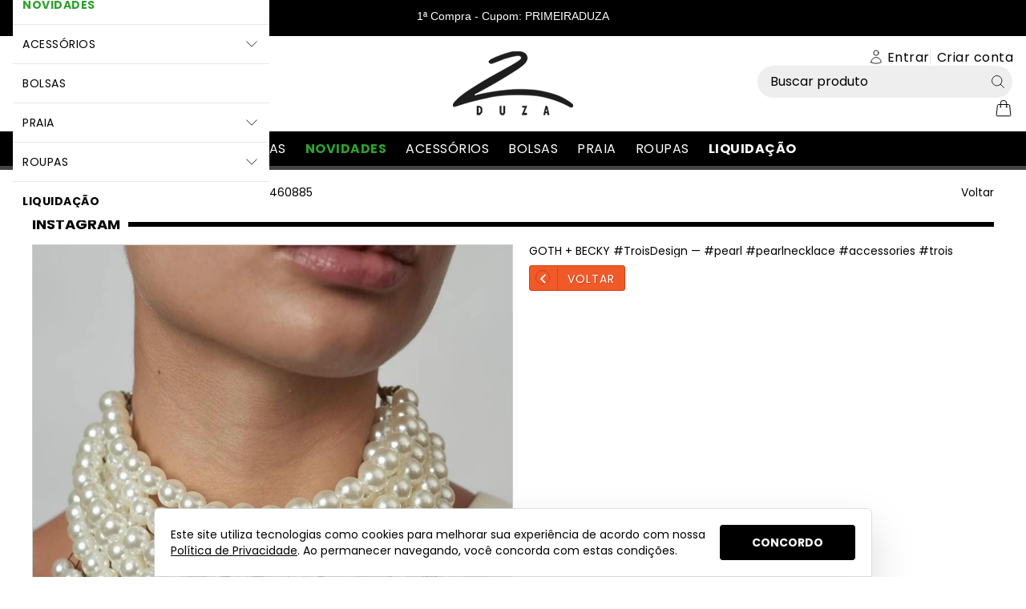

--- FILE ---
content_type: text/css
request_url: https://static1.braavo.com.br/css/personalizados/duza2-personalizados.css?cache=26012213
body_size: 758
content:
@import url("https://fonts.googleapis.com/css2?family=Yanone+Kaffeesatz:wght@200..700&display=swap");.tail-cabecalho{font-family:'Yanone Kaffeesatz', sans-serif !important}@media (min-width: 1024px){.tail-topo{border-top:5px solid #000 !important;letter-spacing:.5px !important}.tail-topo-categorias-lista-0{border-bottom-width:5px !important}.tail-topo-categorias-1-dados-link-0{padding-block:20px !important}.tail-topo-categorias-item-0{position:relative !important}.tail-topo-categorias-item-0::before{background:#30a030 !important;content:'' !important;display:block !important;left:0 !important;height:5px !important;position:absolute !important;top:100% !important;transition:width 300ms;width:0 !important}.tail-topo-categorias-item-0:hover::before{width:100% !important}}.tt,.vitr-tt,.cont-tt{background:linear-gradient(to bottom, #000, #000) no-repeat left center/100% 6px;text-align:left !important}.tt-texto,.vitr-tt-texto,.cont-tt-texto{background-color:#fff;padding-right:10px}.listagem-marc-fotos{display:none}@media (max-width: 999px){.cont-limite-304{width:270px !important}.cont-limite-304 .vitr-grupo-box{padding-left:0 !important}.cont-limite-304 .vitr-grupo-box:nth-child(1){width:55%}.cont-limite-304 .vitr-grupo-box:nth-child(2){width:45%}.cont-limite-304 .vitr-grupo-box:nth-child(3){width:55%}.cont-limite-304 .vitr-grupo-box:nth-child(4){width:45%}}@media (max-width: 999px){.cont-lista-304{justify-content:center;margin-left:0 !important}}.banner-frete-tt{letter-spacing:0;text-transform:none}.banner-frete-imagem{height:17px}@media (max-width: 640px){.banner-frete{justify-content:space-between}}@media (min-width: 641px) and (max-width: 999px){.banner-frete{width:auto}}@media (max-width: 999px){.banner-frete-box{max-width:100%}.banner-frete-tt-info{display:block}}.cont-banners-nome-texto{padding:10px 20px}@media (max-width: 640px){.cont-banners-nome-texto{background:rgba(0,0,0,0.3)}}.lateral-menu,.lateral-filtro{position:relative}.lateral-menu::after,.lateral-filtro::after{background-color:#000;background-repeat:no-repeat;content:'';height:7px;left:0;position:absolute;top:0;width:100%}.lateral-menu-tt,.lateral-filtro-tt{text-transform:none}.lateral-menu-tt{color:inherit;padding:17px 10px 11px}@media (max-width: 999px){.lateral-filtro-tt{padding:8px 0}}@media (min-width: 1000px){.lateral-menu-tt{background:#eee !important}.lateral-menu-item-1:first-of-type{margin-top:12px}.lateral-menu-item-1:last-of-type{margin-bottom:13px}.lateral-menu-link-2{padding-left:0}.lateral-menu-link-2::before{content:none}.lateral-filtro{background:#eee;margin-top:20px;padding:0 10px 13px}.lateral-filtro-box-interno{border:none}.lateral-filtro-controle-valor{margin-bottom:0}}.listagem-prod-preco-por-texto{text-transform:uppercase}@media (min-width: 1000px){.busca-ordenar{letter-spacing:1px}}


--- FILE ---
content_type: text/css
request_url: https://static1.braavo.com.br/css/padrao/padrao-box-instagram.css
body_size: 717
content:
.insta-box-conteudo{margin-top:10px}.insta-box-moldura{border:1px solid #ccc}.insta-box-numero{background-color:#fff;border-radius:100%;border-color:#000;color:#000}.insta-box-info{margin-top:-10px}.insta-box-nome{font-size:16px;margin-top:10px}.insta-box-texto{margin-top:10px}.insta-box-lista:empty{margin-top:0}.insta-box-item{list-style:decimal inside}.insta-box-item:not(:last-of-type){margin-bottom:5px}.insta-box-link{color:inherit}.insta-box-link:hover{text-decoration:none}@media (max-width: 640px){.insta-box-info{margin-top:20px}}@media (min-width: 641px) and (max-width: 999px){.insta-box-moldura,.insta-box-info{width:50%}.insta-box-moldura{float:left}.insta-box-info{float:right;padding-left:20px}}@media (min-width: 1000px){.insta-box-moldura,.insta-box-info{width:50%}.insta-box-moldura{float:left}.insta-box-info{float:right;padding-left:20px}}


--- FILE ---
content_type: text/javascript
request_url: https://static1.braavo.com.br/js-min/es6/tail-prod-ver-pergunta2.js?cache=26012213
body_size: 567
content:
"use strict";function produtoPerguntaFetch(){var e=event.currentTarget,t=e.closest(".js-tail-prod-ver-pergunta");t&&perguntaCaptcha(t)}function perguntaCaptcha(e){var t=new FormData(e),n="".concat(window.jsGlobal.urlCake,"captchas-email?cache=").concat((new Date).getTime());fetch(n,{method:"POST",headers:new Headers({"X-Requested-With":"XMLHttpRequest"}),body:t}).then(function(e){return a(e)}).then(function(e){return e.text()}).then(function(n){setTimeout(function(){perguntaEnviar(e,t,n)},1200)}).catch(function(e){alert("Não foi possível confirmar seu acesso (Captcha)"),console.log(e)});var a=function(e){return 200===e.status?Promise.resolve(e):Promise.reject(new Error(e.statusText))}}function perguntaEnviar(e,t,n){t.append("dados[Captcha][email]",n);var a="".concat(e.action,"?cache=").concat((new Date).getTime());fetch(a,{method:"POST",headers:new Headers({"X-Requested-With":"XMLHttpRequest"}),body:t}).then(function(e){return r(e)}).then(function(e){return e.text()}).then(function(t){var n=document.createElement("div");n.innerHTML=t;var a=n.querySelector(".js-tail-prod-ver-pergunta");a&&(e.innerHTML=a.innerHTML),"function"==typeof tailPixelEventoPergunta&&tailPixelEventoPergunta(),"function"==typeof mascaras&&mascaras()});var r=function(e){return 200===e.status?Promise.resolve(e):(alert("Não foi possível confirmar seu acesso (Captcha)"),Promise.reject(new Error(e.statusText)))}}function produtoPerguntaModal(){function e(){event.target==t&&t.close()}var t=document.querySelector(".js-tail-produto-pergunta-modal");t&&(t.showModal(),t.addEventListener("click",e))}function produtoPerguntaModalBtnFechar(){var e=event.currentTarget,t=e.closest(".js-tail-produto-pergunta-modal");t&&(null===t||void 0===t||t.close())}

--- FILE ---
content_type: text/javascript
request_url: https://static1.braavo.com.br/js-min/es6/cronometro.js?cache=26012213
body_size: 409
content:
"use strict";!function(){document.addEventListener("DOMContentLoaded",function(){o()});var o=function(){function o(){var o=(new Date).getTime(),n=i-o,c=Math.floor(n/864e5),r=24*c+Math.floor(n%864e5/36e5),l=Math.floor(n%36e5/6e4),f=Math.floor(n%6e4/1e3),u="";if(c>0){var v=a.dataset.separadorDia||"dia",m=a.dataset.separadorDias||"dias",L=v;c>1&&(L=m),r-=24*c,u="".concat(c," ").concat(L)}var M=r<10?"0".concat(r):r.toString(),S=l<10?"0".concat(l):l.toString(),g=f<10?"0".concat(f):f.toString(),h=a.dataset.separadorHora||":",p=a.dataset.separadorMinuto||":";s.innerHTML="\n        ".concat(u," ").concat(M).concat(h).concat(S).concat(p).concat(g,"\n      "),n>=0?t():(s.innerHTML="00h00m00",clearInterval(d),e())}function t(){c.classList.remove("escondido"),r.classList.add("escondido")}function e(){c.classList.add("escondido"),r.classList.remove("escondido")}var a=document.querySelector(".js-cronometro");if(a){var n=a.dataset.validade;if(n){var c=a.querySelector(".js-cronometro-antes"),r=a.querySelector(".js-cronometro-depois"),s=a.querySelector(".js-cronometro-contador");if(c&&r&&s)var i=new Date(n).getTime(),d=setInterval(function(){o()},1e3)}}}}();

--- FILE ---
content_type: text/javascript
request_url: https://static1.braavo.com.br/js-min/es6/hover-mobile.js?cache=26012213
body_size: 331
content:
"use strict";!function(){document.addEventListener("DOMContentLoaded",function(){e()});var e=function(){var e=innerWidth>999,n=document.querySelectorAll(".js-tail-hover-mobile");if(!e&&n.length){var t=function(e){return e.classList.add("hover-mobile")},r=function(e){return e.classList.remove("hover-mobile")};n.forEach(function(e){e.addEventListener("touchstart",function(){return t(e)},{passive:!0}),e.addEventListener("touchend",function(){return r(e)},{passive:!0})})}}}();

--- FILE ---
content_type: text/javascript
request_url: https://static1.braavo.com.br/js-min/es6/tail-pixel-eventos-pinterest.js?cache=26012213
body_size: 367
content:
"use strict";function pixelPinterest(){var t=document.body.id,e=[];if("function"==typeof pintrk){if(window.dataPinterestPixelEvento&&!window.dataPinterestPixelEvento.ativo)return void console.log("desativado - pintrk");console.log("init - pintrk"),"pag-busca"==t?(console.log("pintrk","track","search"),pintrk("track","search",{event_id:window.dataPinterest.event_id})):"pag-categorias"==t?(console.log("pintrk","track","viewcategory"),pintrk("track","viewcategory",{event_id:window.dataPinterest.event_id})):"pag-cadastro-novo"==t?(console.log("pintrk","track","signup"),pintrk("track","signup",{event_id:window.dataPinterest.event_id})):"carrinho-confirmado"==t&&window.dataPedido.id&&(window.dataCarrinho.forEach(function(t){e.push({product_id:t.id,product_name:t.nome,product_price:t.preco,product_quantity:t.quantidade,product_category:""})}),console.log("pintrk","track","checkout"),pintrk("track","checkout",{event_id:"pedido-".concat(window.dataPedido.id),order_id:window.dataPedido.id,order_quantity:window.dataPedido.pedido_qtde,currency:"BRL",value:window.dataPedido.pedido_geral,line_items:e},function(t,e){t||console.log(e)}))}}document.addEventListener("DOMContentLoaded",function(){pixelPinterest()});

--- FILE ---
content_type: image/svg+xml
request_url: https://static1.braavo.com.br/img/2015/btn-voltar.svg
body_size: 45
content:
<svg xmlns="http://www.w3.org/2000/svg" width="30.1" height="50.17" viewBox="0 0 30.1 50.17"><path fill="#fff" d="M10.143 25.083L30.1 45.087l-5.065 5.08L0 25.083 25.035 0 30.1 5.08z"/></svg>

--- FILE ---
content_type: text/plain
request_url: https://www.google-analytics.com/j/collect?v=1&_v=j102&a=671248138&t=pageview&_s=1&dl=https%3A%2F%2Fwww.duza.com.br%2Finstagram%2F4079%2F1708460885&ul=en-us%40posix&dt=1708460885&sr=1280x720&vp=1280x720&_u=KGDAgAIRAAAAAC~&jid=1064742261&gjid=1346760400&cid=905771637.1769101775&tid=UA-32619479-1&_gid=415766715.1769101775&_slc=1&z=1066476621
body_size: -435
content:
2,cG-PQMQT14R72,cG-TDK951TKVR

--- FILE ---
content_type: text/javascript
request_url: https://static1.braavo.com.br/js-min/es6/tampao.js?cache=26012213
body_size: 69
content:
"use strict";document.addEventListener("DOMContentLoaded",function(){tampao()});var tampao=function(){var o=document.querySelector("#tampao-logo"),t=document.querySelector(".tail-topo-logo-img");o&&t&&(o.src=t.src)};